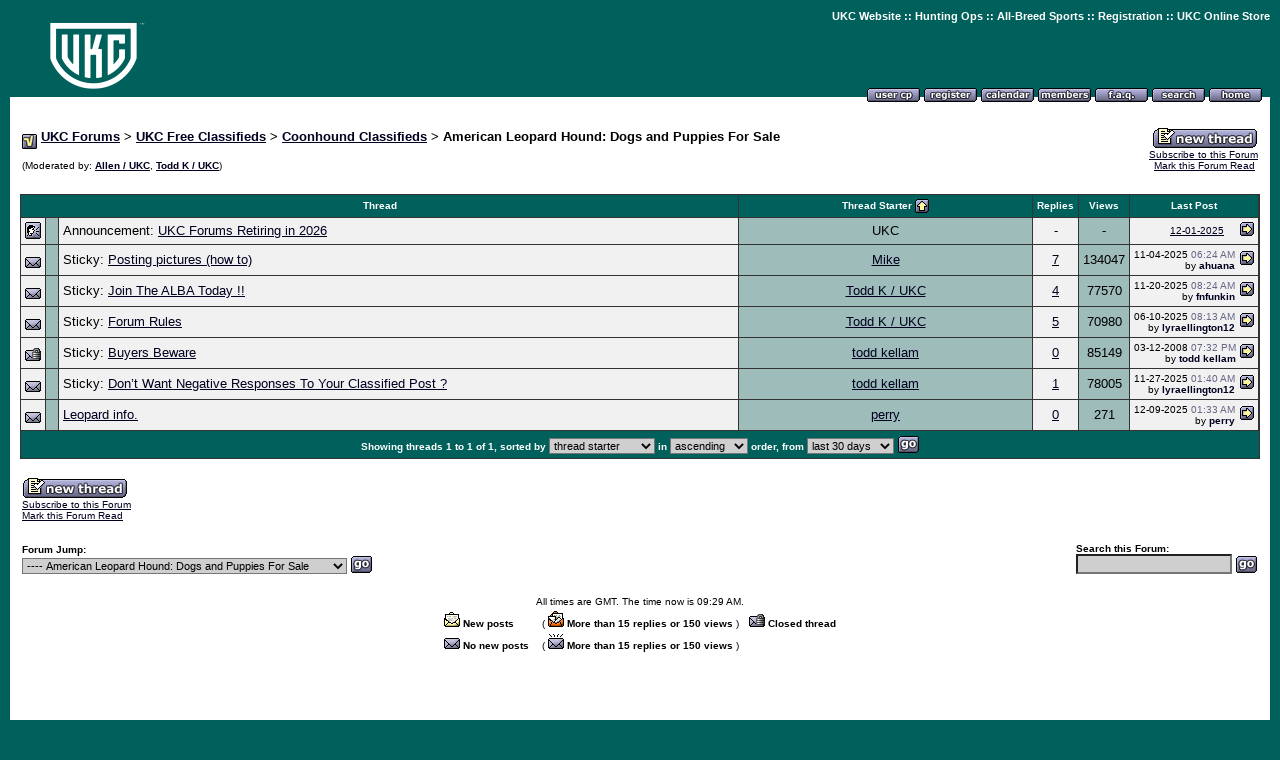

--- FILE ---
content_type: text/html
request_url: http://forums.ukcdogs.com/forumdisplay.php?s=08656097f82bda5f109d71233c4623b6&forumid=41&daysprune=30&pagenumber=1&perpage=25&sortorder=asc&sortfield=postusername
body_size: 28893
content:
<!DOCTYPE HTML PUBLIC "-//W3C//DTD HTML 4.01 Transitional//EN">
<html>
<head>
<title>UKC Forums - American Leopard Hound: Dogs and Puppies For Sale</title>
<meta http-equiv="MSThemeCompatible" content="Yes">
<style type="text/css">
BODY {
	SCROLLBAR-BASE-COLOR: #428080;
	SCROLLBAR-ARROW-COLOR: #FFFFFF;
}
SELECT {
	FONT-FAMILY: Verdana,Arial,Helvetica,sans-serif;
	FONT-SIZE: 11px;
	COLOR: #000000;
	BACKGROUND-COLOR: #CFCFCF
}
TEXTAREA, .bginput {
	FONT-SIZE: 12px;
	FONT-FAMILY: Verdana,Arial,Helvetica,sans-serif;
	COLOR: #000000;
	BACKGROUND-COLOR: #CFCFCF
}
A:link, A:visited, A:active {
	COLOR: #000020;
}
A:hover {
	COLOR: #ff4400;
}
#cat A:link, #cat A:visited, #cat A:active {
	COLOR: #FFFFFF;
	TEXT-DECORATION: none;
}
#cat A:hover {
	COLOR: #FFFFFF;
	TEXT-DECORATION: underline;
}
#ltlink A:link, #ltlink A:visited, #ltlink A:active {
	COLOR: #000020;
	TEXT-DECORATION: none;
}
#ltlink A:hover {
	COLOR: #ff4400;
	TEXT-DECORATION: underline;
}
.thtcolor {
	COLOR: #FFFFFF;
}

.nav-font {
	color: #FFFFFF;
	font-family: Verdana, Arial, Helvetica, sans-serif;
	font-size: 10px;
	font-weight: bold;}

.nav-font, .nav-font a, .nav-font a:visited {
	color: #FFFFFF;
	font-family: Arial, Helvetica, sans-serif;
	font-size: 11px;
	font-weight: bold;
	text-decoration: none;
	}

.nav-font a:hover {
	color: #FF0000;
	text-decoration: underline; }

</style>



<!-- Google tag (gtag.js) -->
<script async src="https://www.googletagmanager.com/gtag/js?id=G-9EPC9PLKZM"></script>
<script>
  window.dataLayer = window.dataLayer || [];
  function gtag(){dataLayer.push(arguments);}
  gtag('js', new Date());

  gtag('config', 'G-9EPC9PLKZM');
</script>
</head>
<body bgcolor="#00605B" text="#000000" id="all" leftmargin="10" topmargin="10" marginwidth="10" marginheight="10" link="#000020" vlink="#000020" alink="#000020">

<!-- logo and buttons -->
<center>
<table border="0" width="100%" cellpadding="0" cellspacing="0" background="http://forums.ukcdogs.com/images/menu_background.gif">
<tr>
  <td rowspan="2" valign="top" align="left" background="images/menu_background.gif"><a href="index.php?s=1501a998e8204d96a68a0e5878633b31"><img src="https://www.ukcdogs.com/images/general/ukc-forum-image.png" border="0" alt="UKC Forums"></a></td><td align="right" valign="top">
<span class="nav-font"><a href="https://www.ukcdogs.com">UKC Website</a> :: <a href="https://www.ukcdogs.com/hunting-ops">Hunting Ops</a> :: <a href="https://www.ukcdogs.com/all-breed-sports">All-Breed Sports</a> :: <a href="https://www.ukcdogs.com/registration">Registration</a> :: <a href="https://store.ukcdogs.com">UKC Online Store</a></span><br>
<iframe src="" scrolling="no" frameborder="0" width="468" height="60" marginheight="0" marginwidth="0">
</iframe> 
</td>
</tr>
<tr><td valign="bottom" align="right" nowrap background="images/menu_background.gif">
   <!-- toplinks -->
   <a href="usercp.php?s=1501a998e8204d96a68a0e5878633b31"><img src="images/top_profile.gif" alt="Here you can view your subscribed threads, work with private messages and edit your profile and preferences" border="0"></a>
   <a href="register.php?s=1501a998e8204d96a68a0e5878633b31&action=signup"><img src="images/top_register.gif" alt="Registration is free!" border="0"></a>
   <a href="calendar.php?s=1501a998e8204d96a68a0e5878633b31"><img src="images/top_calendar.gif" alt="Calendar" border="0"></a>
   <a href="memberlist.php?s=1501a998e8204d96a68a0e5878633b31"><img src="images/top_members.gif" alt="Find other members" border="0"></a>
   <a href="misc.php?s=1501a998e8204d96a68a0e5878633b31&action=faq"><img src="images/top_faq.gif" alt="Frequently Asked Questions" border="0"></a>
   <a href="search.php?s=1501a998e8204d96a68a0e5878633b31"><img src="images/top_search.gif" alt="Search" border="0"></a>
   <a href="index.php?s=1501a998e8204d96a68a0e5878633b31"><img src="images/top_home.gif" alt="Home" border="0"></a>
   <!-- <a href="member.php?s=1501a998e8204d96a68a0e5878633b31&action=logout"><img src="images/top_logout.gif" alt="Logout" border="0"></a>  -->
   &nbsp;
   <!-- /toplinks -->
  </td>
</tr>
</table>
<!-- /logo and buttons -->

<!-- content table -->
<table bgcolor="#FFFFFF" width="100%" cellpadding="10" cellspacing="0" border="0">
<tr>
  <td>

<table cellpadding="2" cellspacing="0" border="0" width="100%"  align="center">
<tr>
	<td valign="top"><img src="images/vb_bullet.gif" border="0" align="middle" alt="UKC Forums : Powered by vBulletin version 2.3.0">
<font face="verdana, arial, helvetica" size="2.5"><b><a href="index.php?s=1501a998e8204d96a68a0e5878633b31">UKC Forums</a> &gt; <a href="forumdisplay.php?s=1501a998e8204d96a68a0e5878633b31&amp;forumid=14">UKC Free Classifieds</a> &gt; <a href="forumdisplay.php?s=1501a998e8204d96a68a0e5878633b31&amp;forumid=15">Coonhound Classifieds</a> &gt; American Leopard Hound: Dogs and Puppies For Sale</b></font>
	<font face="verdana,arial,helvetica" size="1.25"><br><br>(Moderated by: <b><a href="member.php?s=1501a998e8204d96a68a0e5878633b31&action=getinfo&userid=8122">Allen / UKC</a></b>, <b><a href="member.php?s=1501a998e8204d96a68a0e5878633b31&action=getinfo&userid=2">Todd K / UKC</a></b>)</font></td>
	<td valign="bottom" align="right"><font face="verdana,arial,helvetica" size="1.25"><a href="newthread.php?s=1501a998e8204d96a68a0e5878633b31&action=newthread&forumid=41"><img src="images/newthread.gif" border="0" alt="Post New Thread"></a><br>
<nobr><a href="member2.php?s=1501a998e8204d96a68a0e5878633b31&action=addsubscription&forumid=41">Subscribe to this Forum</a><br>
<a href="forumdisplay.php?s=1501a998e8204d96a68a0e5878633b31&action=markread&forumid=41">Mark this Forum Read</a></nobr>&nbsp;</font></td>
</tr>
</table>



<center><img src="images/clear.gif" width=1 height=3 border=0><br><script type="text/javascript"><!--
google_ad_client = "pub-9827469866156777";
/* Top of forum pages */
google_ad_slot = "1238466162";
google_ad_width = 728;
google_ad_height = 15;
//-->
</script>
<script type="text/javascript"
src="http://pagead2.googlesyndication.com/pagead/show_ads.js">
</script><br><img src="images/clear.gif" width=1 height=3 border=0></center>



<script language="Javascript">
function who(threadid) { window.open("misc.php?s=1501a998e8204d96a68a0e5878633b31&action=whoposted&threadid="+threadid, "whoposted", "toolbar=no,scrollbars=yes,resizable=yes,width=230,height=300"); }
</script>
<!-- topic table -->
<form action="forumdisplay.php" method="get">
<table cellpadding="0" cellspacing="0" border="0" bgcolor="#333333"  width="100%" align="center"><tr><td>
<table cellpadding="4" cellspacing="1" border="0"  width="100%">
<tr bgcolor="#00605B" id="cat" align="center">
	<td bgcolor="#00605B" align="center" nowrap colspan="3"><font face="verdana,arial,helvetica" size="1.25">
		<input type="hidden" name="s" value="1501a998e8204d96a68a0e5878633b31">
		<input type="hidden" name="forumid" value="41">
		<input type="hidden" name="pagenumber" value="1">
	<a href="forumdisplay.php?s=1501a998e8204d96a68a0e5878633b31&amp;forumid=41&amp;daysprune=30&amp;pagenumber=1&amp;perpage=25&sortorder=asc&sortfield=title"><font color="#FFFFFF"><b>Thread</b></font></a> </font></td>
	<td bgcolor="#00605B" nowrap><font face="verdana,arial,helvetica" size="1.25"><a href="forumdisplay.php?s=1501a998e8204d96a68a0e5878633b31&amp;forumid=41&amp;daysprune=30&amp;pagenumber=1&amp;perpage=25&sortorder=asc&sortfield=postusername"><font color="#FFFFFF"><b>Thread Starter</b></font></a> <a href="forumdisplay.php?s=1501a998e8204d96a68a0e5878633b31&amp;forumid=41&amp;daysprune=30&amp;pagenumber=1&amp;perpage=25&sortorder=desc&sortfield=postusername"><img src="images/sortdesc.gif" border="0" alt="Reverse Sort Order" align="absmiddle"></a></font></td>
	<td bgcolor="#00605B" nowrap><font face="verdana,arial,helvetica" size="1.25"><a href="forumdisplay.php?s=1501a998e8204d96a68a0e5878633b31&amp;forumid=41&amp;daysprune=30&amp;pagenumber=1&amp;perpage=25&sortorder=desc&sortfield=replycount"><font color="#FFFFFF"><b>Replies</b></font></a> </font></td>
	<td bgcolor="#00605B" nowrap><font face="verdana,arial,helvetica" size="1.25"><a href="forumdisplay.php?s=1501a998e8204d96a68a0e5878633b31&amp;forumid=41&amp;daysprune=30&amp;pagenumber=1&amp;perpage=25&sortorder=desc&sortfield=views"><font color="#FFFFFF"><b>Views</b></font></a> </font></td>
	
	<td bgcolor="#00605B" nowrap><font face="verdana,arial,helvetica" size="1.25"><a href="forumdisplay.php?s=1501a998e8204d96a68a0e5878633b31&amp;forumid=41&amp;daysprune=30&amp;pagenumber=1&amp;perpage=25&sortorder=desc&sortfield=lastpost"><font color="#FFFFFF"><b>Last Post</b></font></a> </font></td>
</tr>
<tr align="center">
	<td bgcolor="#F1F1F1"><img src="images/announce.gif" border="0" alt="Announcement"></td>
	<td bgcolor="#9ebdba"><font face="verdana,arial,helvetica" size="1.25">&nbsp;</font></td>
	<td bgcolor="#F1F1F1" align="left"><font face="verdana, arial, helvetica" size="2.5">Announcement: <a href="announcement.php?s=1501a998e8204d96a68a0e5878633b31&forumid=41">UKC Forums Retiring in 2026</a></font></td>
	<td bgcolor="#9ebdba" nowrap><font face="verdana, arial, helvetica" size="2.5">UKC</font></td>
	<td bgcolor="#F1F1F1"><font face="verdana, arial, helvetica" size="2.5">-</font></td>
	<td bgcolor="#9ebdba"><font face="verdana, arial, helvetica" size="2.5">-</font></td>
	
	<td bgcolor="#F1F1F1">
	<table cellpadding="0" cellspacing="0" border="0" width="100%"><tr align="right">
		<td nowrap><font face="verdana,arial,helvetica" size="1.25"><a href="announcement.php?s=1501a998e8204d96a68a0e5878633b31&forumid=41">12-01-2025</a></font></td>
		<td nowrap>&nbsp;<a href="announcement.php?s=1501a998e8204d96a68a0e5878633b31&forumid=41"><img src="images/lastpost.gif" border="0" alt="Read this announcement"></a></td>
	</tr></table></td>
</tr>

<tr align="center">
	<td bgcolor="#F1F1F1"><img src="images/folder.gif" border="0" alt=""></td>
	<td bgcolor="#9ebdba">&nbsp;</td>
	<td bgcolor="#F1F1F1" align="left" width="70%"><font face="verdana, arial, helvetica" size="2.5"> Sticky: <a href="showthread.php?s=1501a998e8204d96a68a0e5878633b31&threadid=928282307">Posting pictures (how to)</a></font> <font face="verdana,arial,helvetica" size="1.25"></font></td>
	<td bgcolor="#9ebdba" width="30%" nowrap><font face="verdana, arial, helvetica" size="2.5"><a href="member.php?s=1501a998e8204d96a68a0e5878633b31&amp;action=getinfo&amp;userid=1">Mike</a></font></td>
	<td bgcolor="#F1F1F1"><font face="verdana, arial, helvetica" size="2.5"><a href="javascript:who(928282307)">7</a></font></td>
	<td bgcolor="#9ebdba"><font face="verdana, arial, helvetica" size="2.5">134047</font></td>
	
	<td bgcolor="#F1F1F1">
		<table cellpadding="0" cellspacing="0" border="0" width="100%" id="ltlink"><tr align="right">
			<td nowrap><font face="verdana,arial,helvetica" size="1.25">11-04-2025 <font color="#666686">06:24 AM</font><br>
			by <a href="member.php?s=1501a998e8204d96a68a0e5878633b31&action=getinfo&find=lastposter&threadid=928282307"><b>ahuana</b></a></font></td>
			<td nowrap>&nbsp;<a href="showthread.php?s=1501a998e8204d96a68a0e5878633b31&goto=lastpost&threadid=928282307"><img src="images/lastpost.gif" border="0" alt="Go to last post"></a></td>
		</tr></table>
	</td>
</tr>
<tr align="center">
	<td bgcolor="#F1F1F1"><img src="images/folder.gif" border="0" alt=""></td>
	<td bgcolor="#9ebdba">&nbsp;</td>
	<td bgcolor="#F1F1F1" align="left" width="70%"><font face="verdana, arial, helvetica" size="2.5"> Sticky: <a href="showthread.php?s=1501a998e8204d96a68a0e5878633b31&threadid=246698">Join The ALBA Today !!</a></font> <font face="verdana,arial,helvetica" size="1.25"></font></td>
	<td bgcolor="#9ebdba" width="30%" nowrap><font face="verdana, arial, helvetica" size="2.5"><a href="member.php?s=1501a998e8204d96a68a0e5878633b31&amp;action=getinfo&amp;userid=2">Todd K / UKC</a></font></td>
	<td bgcolor="#F1F1F1"><font face="verdana, arial, helvetica" size="2.5"><a href="javascript:who(246698)">4</a></font></td>
	<td bgcolor="#9ebdba"><font face="verdana, arial, helvetica" size="2.5">77570</font></td>
	
	<td bgcolor="#F1F1F1">
		<table cellpadding="0" cellspacing="0" border="0" width="100%" id="ltlink"><tr align="right">
			<td nowrap><font face="verdana,arial,helvetica" size="1.25">11-20-2025 <font color="#666686">08:24 AM</font><br>
			by <a href="member.php?s=1501a998e8204d96a68a0e5878633b31&action=getinfo&find=lastposter&threadid=246698"><b>fnfunkin</b></a></font></td>
			<td nowrap>&nbsp;<a href="showthread.php?s=1501a998e8204d96a68a0e5878633b31&goto=lastpost&threadid=246698"><img src="images/lastpost.gif" border="0" alt="Go to last post"></a></td>
		</tr></table>
	</td>
</tr>
<tr align="center">
	<td bgcolor="#F1F1F1"><img src="images/folder.gif" border="0" alt=""></td>
	<td bgcolor="#9ebdba">&nbsp;</td>
	<td bgcolor="#F1F1F1" align="left" width="70%"><font face="verdana, arial, helvetica" size="2.5"> Sticky: <a href="showthread.php?s=1501a998e8204d96a68a0e5878633b31&threadid=443167">Forum Rules</a></font> <font face="verdana,arial,helvetica" size="1.25"></font></td>
	<td bgcolor="#9ebdba" width="30%" nowrap><font face="verdana, arial, helvetica" size="2.5"><a href="member.php?s=1501a998e8204d96a68a0e5878633b31&amp;action=getinfo&amp;userid=2">Todd K / UKC</a></font></td>
	<td bgcolor="#F1F1F1"><font face="verdana, arial, helvetica" size="2.5"><a href="javascript:who(443167)">5</a></font></td>
	<td bgcolor="#9ebdba"><font face="verdana, arial, helvetica" size="2.5">70980</font></td>
	
	<td bgcolor="#F1F1F1">
		<table cellpadding="0" cellspacing="0" border="0" width="100%" id="ltlink"><tr align="right">
			<td nowrap><font face="verdana,arial,helvetica" size="1.25">06-10-2025 <font color="#666686">08:13 AM</font><br>
			by <a href="member.php?s=1501a998e8204d96a68a0e5878633b31&action=getinfo&find=lastposter&threadid=443167"><b>lyraellington12</b></a></font></td>
			<td nowrap>&nbsp;<a href="showthread.php?s=1501a998e8204d96a68a0e5878633b31&goto=lastpost&threadid=443167"><img src="images/lastpost.gif" border="0" alt="Go to last post"></a></td>
		</tr></table>
	</td>
</tr>
<tr align="center">
	<td bgcolor="#F1F1F1"><img src="images/lockfolder.gif" border="0" alt=""></td>
	<td bgcolor="#9ebdba">&nbsp;</td>
	<td bgcolor="#F1F1F1" align="left" width="70%"><font face="verdana, arial, helvetica" size="2.5"> Sticky: <a href="showthread.php?s=1501a998e8204d96a68a0e5878633b31&threadid=207451">Buyers Beware</a></font> <font face="verdana,arial,helvetica" size="1.25"></font></td>
	<td bgcolor="#9ebdba" width="30%" nowrap><font face="verdana, arial, helvetica" size="2.5"><a href="member.php?s=1501a998e8204d96a68a0e5878633b31&amp;action=getinfo&amp;userid=2">todd kellam</a></font></td>
	<td bgcolor="#F1F1F1"><font face="verdana, arial, helvetica" size="2.5"><a href="javascript:who(207451)">0</a></font></td>
	<td bgcolor="#9ebdba"><font face="verdana, arial, helvetica" size="2.5">85149</font></td>
	
	<td bgcolor="#F1F1F1">
		<table cellpadding="0" cellspacing="0" border="0" width="100%" id="ltlink"><tr align="right">
			<td nowrap><font face="verdana,arial,helvetica" size="1.25">03-12-2008 <font color="#666686">07:32 PM</font><br>
			by <a href="member.php?s=1501a998e8204d96a68a0e5878633b31&action=getinfo&find=lastposter&threadid=207451"><b>todd kellam</b></a></font></td>
			<td nowrap>&nbsp;<a href="showthread.php?s=1501a998e8204d96a68a0e5878633b31&goto=lastpost&threadid=207451"><img src="images/lastpost.gif" border="0" alt="Go to last post"></a></td>
		</tr></table>
	</td>
</tr>
<tr align="center">
	<td bgcolor="#F1F1F1"><img src="images/folder.gif" border="0" alt=""></td>
	<td bgcolor="#9ebdba">&nbsp;</td>
	<td bgcolor="#F1F1F1" align="left" width="70%"><font face="verdana, arial, helvetica" size="2.5"> Sticky: <a href="showthread.php?s=1501a998e8204d96a68a0e5878633b31&threadid=207453">Don�t Want Negative Responses To Your Classified Post ?</a></font> <font face="verdana,arial,helvetica" size="1.25"></font></td>
	<td bgcolor="#9ebdba" width="30%" nowrap><font face="verdana, arial, helvetica" size="2.5"><a href="member.php?s=1501a998e8204d96a68a0e5878633b31&amp;action=getinfo&amp;userid=2">todd kellam</a></font></td>
	<td bgcolor="#F1F1F1"><font face="verdana, arial, helvetica" size="2.5"><a href="javascript:who(207453)">1</a></font></td>
	<td bgcolor="#9ebdba"><font face="verdana, arial, helvetica" size="2.5">78005</font></td>
	
	<td bgcolor="#F1F1F1">
		<table cellpadding="0" cellspacing="0" border="0" width="100%" id="ltlink"><tr align="right">
			<td nowrap><font face="verdana,arial,helvetica" size="1.25">11-27-2025 <font color="#666686">01:40 AM</font><br>
			by <a href="member.php?s=1501a998e8204d96a68a0e5878633b31&action=getinfo&find=lastposter&threadid=207453"><b>lyraellington12</b></a></font></td>
			<td nowrap>&nbsp;<a href="showthread.php?s=1501a998e8204d96a68a0e5878633b31&goto=lastpost&threadid=207453"><img src="images/lastpost.gif" border="0" alt="Go to last post"></a></td>
		</tr></table>
	</td>
</tr>
<tr align="center">
	<td bgcolor="#F1F1F1"><img src="images/folder.gif" border="0" alt=""></td>
	<td bgcolor="#9ebdba">&nbsp;</td>
	<td bgcolor="#F1F1F1" align="left" width="70%"><font face="verdana, arial, helvetica" size="2.5"> <a href="showthread.php?s=1501a998e8204d96a68a0e5878633b31&threadid=928560987">Leopard info.</a></font> <font face="verdana,arial,helvetica" size="1.25"></font></td>
	<td bgcolor="#9ebdba" width="30%" nowrap><font face="verdana, arial, helvetica" size="2.5"><a href="member.php?s=1501a998e8204d96a68a0e5878633b31&amp;action=getinfo&amp;userid=737">perry</a></font></td>
	<td bgcolor="#F1F1F1"><font face="verdana, arial, helvetica" size="2.5"><a href="javascript:who(928560987)">0</a></font></td>
	<td bgcolor="#9ebdba"><font face="verdana, arial, helvetica" size="2.5">271</font></td>
	
	<td bgcolor="#F1F1F1">
		<table cellpadding="0" cellspacing="0" border="0" width="100%" id="ltlink"><tr align="right">
			<td nowrap><font face="verdana,arial,helvetica" size="1.25">12-09-2025 <font color="#666686">01:33 AM</font><br>
			by <a href="member.php?s=1501a998e8204d96a68a0e5878633b31&action=getinfo&find=lastposter&threadid=928560987"><b>perry</b></a></font></td>
			<td nowrap>&nbsp;<a href="showthread.php?s=1501a998e8204d96a68a0e5878633b31&goto=lastpost&threadid=928560987"><img src="images/lastpost.gif" border="0" alt="Go to last post"></a></td>
		</tr></table>
	</td>
</tr>

<tr id="cat">
	<td bgcolor="#00605B" width="100%" colspan="8" align="center"><font face="verdana,arial,helvetica" size="1.25" color="#FFFFFF">
	<nobr>
	<b>Showing threads 1 to 1 of 1, sorted by </b>
	<select name="sortfield">
		<option value="title" >thread title</option>
		<option value="lastpost" >last post time</option>
		<option value="replycount" >number of replies</option>
		<option value="views" >number of views</option>
		<option value="postusername" selected>thread starter</option>
		
	</select>
	</nobr><nobr>
	<b>in</b>
	<select name="sortorder">
		<option value="asc" selected>ascending</option>
		<option value="desc" >descending</option>
	</select>
	<b>order, from</b>
	<select name="daysprune">
		<option value="1" >last day</option>
		<option value="2" >last 2 days</option>
		<option value="5" >last 5 days</option>
		<option value="10" >last 10 days</option>
		<option value="20" >last 20 days</option>
		<option value="30" selected>last 30 days</option>
		<option value="45" >last 45 days</option>
		<option value="60" >last 60 days</option>
		<option value="75" >last 75 days</option>
		<option value="100" >last 100 days</option>
		<option value="365" >the last year</option>
		<option value="1000" >the beginning</option>
	</select><!-- go button -->
<input type="image" src="images/go.gif" border="0" 
align="absbottom">
	</nobr>
	</font></td>
</tr>
</table>
</td></tr></table>
</form>

<table cellpadding="2" cellspacing="0" border="0" width="100%"  align="center">
<tr valign="top">
	<td><font face="verdana,arial,helvetica" size="1.25"><a href="newthread.php?s=1501a998e8204d96a68a0e5878633b31&action=newthread&forumid=41"><img src="images/newthread.gif" border="0" alt="Post New Thread"></a><br>
<nobr><a href="member2.php?s=1501a998e8204d96a68a0e5878633b31&action=addsubscription&forumid=41">Subscribe to this Forum</a><br>
<a href="forumdisplay.php?s=1501a998e8204d96a68a0e5878633b31&action=markread&forumid=41">Mark this Forum Read</a></nobr></font></td>
	<td align="right"><font face="verdana,arial,helvetica" size="1.25"></font></td>
</tr>
</table>

<br>

<!-- /topic table -->


<!-- forum jump and timezone -->
<table cellpadding="2" cellspacing="0" border="0" width="100%"  align="center">
<tr valign="bottom">
	<td><table cellpadding="0" cellspacing="0" border="0">
<form action="forumdisplay.php" method="get"><tr><td>
	<font face="verdana,arial,helvetica" size="1.25">
	<input type="hidden" name="s" value="1501a998e8204d96a68a0e5878633b31">
	<input type="hidden" name="daysprune" value="30">
	<b>Forum Jump:</b><br>
	<select name="forumid"
	onchange="window.location=('forumdisplay.php?s=1501a998e8204d96a68a0e5878633b31&daysprune=30&forumid='+this.options[this.selectedIndex].value)">
		<option value="-1" >Please select one:</option>
		<option value="-1">--------------------</option>
		<option value="pm" >Private Messages</option>
		<option value="cp" >User Control Panel</option>
		<option value="wol" >Who's Online</option>
		<option value="search" >Search Forums</option>
		<option value="home" >Forums Home</option>
		<option value="-1">--------------------</option>
		<option value="1" > Departments</option><option value="3" >-- UKC Beagles</option><option value="61" >---- Beagle Classifieds</option><option value="62" >---- Stud Dog And Kennel Promotions</option><option value="63" >---- Beagle Related Classifieds</option><option value="36" >-- UKC Big Game Hunting</option><option value="4" >-- UKC Coonhounds</option><option value="45" >---- Breeds</option><option value="46" >------ American Leopard Hound</option><option value="47" >------ Black & Tans</option><option value="48" >------ Blueticks</option><option value="49" >------ English</option><option value="50" >------ Plotts</option><option value="51" >------ Redbones</option><option value="52" >------ Treeing Walkers</option><option value="65" >------ X-Bred</option><option value="53" >---- Off Topic</option><option value="5" >-- UKC Curs and Feists</option><option value="8" >-- UKC Registrations</option><option value="14" > UKC Free Classifieds</option><option value="15" >-- Coonhound Classifieds</option><option value="41" selected>---- American Leopard Hound: Dogs and Puppies For Sale</option><option value="54" >---- American Leopard Hound: Stud Dog and Kennel Promotion</option><option value="21" >---- Black & Tans: Dogs and Puppies For Sale</option><option value="55" >---- Black & Tans: Stud Dog and Kennel Promotion</option><option value="22" >---- Blueticks: Dogs and Puppies For Sale</option><option value="56" >---- Blueticks: Stud Dog and Kennel Promotion</option><option value="23" >---- English: Dogs and Puppies For Sale</option><option value="57" >---- English: Stud Dog and Kennel Promotion</option><option value="24" >---- Plotts: Dogs and Puppies For Sale</option><option value="58" >---- Plotts: Stud Dog and Kennel Promotion</option><option value="25" >---- Redbones: Dogs and Puppies For Sale</option><option value="59" >---- Redbones: Stud Dog and Kennel Promotion</option><option value="26" >---- Treeing Walkers: Dogs and Puppies For Sale</option><option value="60" >---- Treeing Walkers: Stud Dog and Kennel Promotion</option><option value="66" >---- X-Bred: Dogs and Puppies For Sale</option><option value="67" >---- X-Bred: Stud Dog and Kennel Promotion</option><option value="64" >---- Coonhound Related Classifieds</option><option value="27" >---- Other</option><option value="20" >-- Beagle Classifieds</option><option value="39" >-- Big Game Hound Classifieds</option><option value="31" >-- Cur and Feist Classifieds</option><option value="42" >-- All Breeds Classifieds</option><option value="40" >-- Dog Supply Vendors</option><option value="38" >-- Dog Transport</option><option value="32" >-- Pointing Dog Classifieds</option><option value="17" >-- Retriever Classifieds</option><option value="19" >-- Upcoming Educational Seminars</option>
	</select><!-- go button -->
<input type="image" src="images/go.gif" border="0" 
align="absbottom">
	</font>
</td></tr></form>
</table></td>
	<td align="right">
	<table cellpadding="0" cellspacing="0" border="0"><tr>
	<form action="search.php" method="post">
	<td><font face="verdana,arial,helvetica" size="1.25"><b>Search this Forum:</b>
		<input type="hidden" name="s" value="1501a998e8204d96a68a0e5878633b31"><input type="hidden" name="searchdate" value="-1">
		<input type="hidden" name="beforeafter" value="after"><input type="hidden" name="forumchoice" value="41">
		<input type="hidden" name="action" value="simplesearch"><br><input type="text" class="bginput" name="query"><!-- go button -->
<input type="image" src="images/go.gif" border="0" 
align="absbottom">
	</font></td>
	</form>
	</tr></table>
	</td>
</tr>
</table>
<!-- /forum jump and timezone -->

<br>

<!-- icon key -->
<table cellpadding="2" cellspacing="0" border="0" width="100%"  align="center">
<tr><td colspan="5" align="center"><font face="verdana,arial,helvetica" size="1.25">All times are GMT. The time now is 09:29 AM.</font></td></tr>
<tr><td rowspan="2" width="50%">&nbsp;</td>
	<td nowrap><font face="verdana,arial,helvetica" size="1.25"><img src="images/newfolder.gif" border="0" alt="New Posts"> <b>New posts</b> &nbsp;&nbsp;</font></td>
	<td nowrap><font face="verdana,arial,helvetica" size="1.25">( <img src="images/newhotfolder.gif" border=0 alt="Hot Thread"> <b>More than 15 replies or 150 views</b> )&nbsp;&nbsp;</font></td>
	<td nowrap><font face="verdana,arial,helvetica" size="1.25"><img src="images/lockfolder.gif" border="0" alt="Closed Thread"> <b>Closed thread</b></font></td>
</tr>
<tr>
	<td nowrap><font face="verdana,arial,helvetica" size="1.25"><img src="images/folder.gif" border="0" alt="No New Posts"> <b>No new posts</b> &nbsp;&nbsp;</font></td>
	<td nowrap colspan="2"><font face="verdana,arial,helvetica" size="1.25">( <img src="images/hotfolder.gif" border=0 alt="Hot Thread"> <b>More than 15 replies or 150 views</b> )&nbsp;&nbsp;</font></td>
<td rowspan="2" width="50%">&nbsp;</td></tr>
</table>
<!-- /icon key -->

<br>

<center><p><script type="text/javascript"><!--
google_ad_client = "pub-9827469866156777";
/* 728x90, created 1/20/09 */
google_ad_slot = "8912903095";
google_ad_width = 728;
google_ad_height = 90;
//-->
</script>
<script type="text/javascript"
src="http://pagead2.googlesyndication.com/pagead/show_ads.js">
</script></center>

<br>

<!-- forum rules and admin options -->
<table cellpadding="2" cellspacing="0" border="0" width="100%"  align="center">
<tr valign="bottom">
	<td><font face="verdana,arial,helvetica" size="1.25"><b>Forum Rules:</b><table cellpadding="0" cellspacing="0" border="0" bgcolor="#333333"><tr><td>
<table cellpadding="4" cellspacing="1" border="0">
<tr>
	<td bgcolor="#F1F1F1" valign="top"><font face="verdana,arial,helvetica" size="1.25">
		You <b>may not</b> post new threads<br>
		You <b>may not</b> post replies<br>
		You <b>may not</b> edit your posts
	</font></td>
	<td bgcolor="#F1F1F1"><font face="verdana,arial,helvetica" size="1.25">
		HTML code is <b>OFF</b><br>
		<a href="misc.php?s=1501a998e8204d96a68a0e5878633b31&action=bbcode" target="_blank">vB code</a> is <b>ON</b><br>
		<a href="misc.php?s=1501a998e8204d96a68a0e5878633b31&action=showsmilies" target="_blank">Smilies</a> are <b>ON</b><br>
		<a href="misc.php?s=1501a998e8204d96a68a0e5878633b31&action=bbcode#imgcode" target="_blank">[IMG]</a> code is <b>ON</b>
	</font></td>
</tr>
</table>
</td></tr></table></font></td>
	<td align="right">&nbsp;</td>
</tr>
</table>
<!-- /forum rules and admin options -->

  </td>
</tr>
</table>
<!-- /content area table -->
</center>

<table width=100% bgcolor="white"><tr><td align=center>

  <font face="verdana, arial, helvetica" size="2.5"><b>&lt; <a href="https://www.ukcdogs.com/contact">Contact Us</a> - <a href="http://www.ukcdogs.com/">United Kennel Club</a>
  <!-- - <a href="">Privacy Statement</a> --> &gt;</b></font>

<p align="center"><font face="verdana,arial,helvetica" size="1.25">
<!-- Do not remove this copyright notice -->
Copyright 2003-2020, United Kennel Club <br>
<!-- Do not remove this copyright notice -->
  Powered by: vBulletin Version 2.3.0<br>
(vBulletin courtesy <a href="http://www.vbulletin.com/">Jelsoft Enterprises Limited</a>.)
</font>

</td></tr></table>
</body>
</html>

--- FILE ---
content_type: text/html; charset=utf-8
request_url: https://www.google.com/recaptcha/api2/aframe
body_size: 269
content:
<!DOCTYPE HTML><html><head><meta http-equiv="content-type" content="text/html; charset=UTF-8"></head><body><script nonce="z_frECZsXj6kRzPtXMSh0A">/** Anti-fraud and anti-abuse applications only. See google.com/recaptcha */ try{var clients={'sodar':'https://pagead2.googlesyndication.com/pagead/sodar?'};window.addEventListener("message",function(a){try{if(a.source===window.parent){var b=JSON.parse(a.data);var c=clients[b['id']];if(c){var d=document.createElement('img');d.src=c+b['params']+'&rc='+(localStorage.getItem("rc::a")?sessionStorage.getItem("rc::b"):"");window.document.body.appendChild(d);sessionStorage.setItem("rc::e",parseInt(sessionStorage.getItem("rc::e")||0)+1);localStorage.setItem("rc::h",'1765790971634');}}}catch(b){}});window.parent.postMessage("_grecaptcha_ready", "*");}catch(b){}</script></body></html>